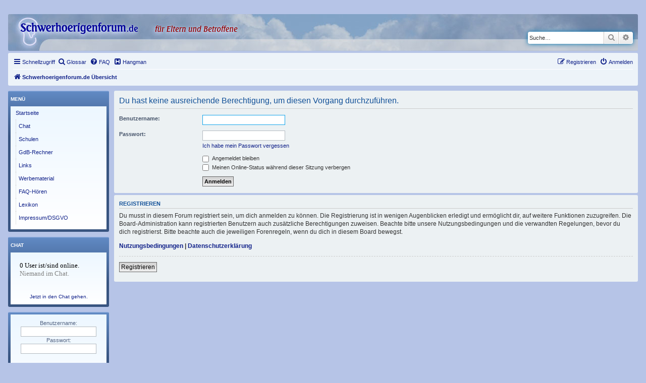

--- FILE ---
content_type: text/html; charset=UTF-8
request_url: https://www.schwerhoerigenforum.de/phpbb/app.php/hangman?sid=05a76e70d19a46aa1dc358d1d97d9477
body_size: 4508
content:
<!DOCTYPE html>
<html dir="ltr" lang="de">
<head>
<meta charset="utf-8" />
<meta http-equiv="X-UA-Compatible" content="IE=edge">
<meta name="viewport" content="width=device-width, initial-scale=1" />

<title>Schwerhoerigenforum.de - Anmelden</title>

	<link rel="alternate" type="application/atom+xml" title="Feed - Schwerhoerigenforum.de" href="/phpbb/app.php/feed?sid=e63619bfb0691468aaf1c99f9ad5cdc5">			<link rel="alternate" type="application/atom+xml" title="Feed - Neue Themen" href="/phpbb/app.php/feed/topics?sid=e63619bfb0691468aaf1c99f9ad5cdc5">				

<!--
	phpBB style name: prosilver
	Based on style:   prosilver (this is the default phpBB3 style)
	Original author:  Tom Beddard ( http://www.subBlue.com/ )
	Modified by:
-->

<link href="./../assets/css/font-awesome.min.css?assets_version=337" rel="stylesheet">
<link href="./../styles/prosilver_hae/theme/stylesheet.css?assets_version=337" rel="stylesheet">
<link href="./../styles/prosilver_hae/theme/de/stylesheet.css?assets_version=337" rel="stylesheet">




<!--[if lte IE 9]>
	<link href="./../styles/prosilver_hae/theme/tweaks.css?assets_version=337" rel="stylesheet">
<![endif]-->


<link href="./../ext/blitze/sitemaker/styles/all/theme/assets/sitemaker.min.css?assets_version=337" rel="stylesheet" media="screen">
<link href="./../ext/phpbb/collapsiblecategories/styles/all/theme/collapsiblecategories.css?assets_version=337" rel="stylesheet" media="screen">
<link href="./../ext/phpbb/pages/styles/prosilver/theme/pages_common.css?assets_version=337" rel="stylesheet" media="screen">
<link href="./../ext/rmcgirr83/elonw/styles/all/theme/elonw.css?assets_version=337" rel="stylesheet" media="screen">
<link href="./../ext/lmdi/gloss/styles/prosilver/theme/scroll.css?assets_version=337" rel="stylesheet" media="screen">



</head>
<body id="phpbb" class="nojs notouch section-app/hangman ltr ">


	

<div id="wrap" class="wrap">
	<a id="top" class="top-anchor" accesskey="t"></a>
	<div id="page-header">
		<div class="headerbar" role="banner">
		
	
			<div class="inner">

			<div id="site-description" class="site-description">
		<a id="logo" class="logo" href="./../index.php?sid=e63619bfb0691468aaf1c99f9ad5cdc5" title="Schwerhoerigenforum.de Übersicht">
					<span class="site_logo"></span>
				</a>
				<H1>&nbsp;</H1>
				<p></p>
				<p class="skiplink"><a href="#start_here">Zum Inhalt</a></p>
			</div>

									<div id="search-box" class="search-box search-header" role="search">
				<form action="./../search.php?sid=e63619bfb0691468aaf1c99f9ad5cdc5" method="get" id="search">
				<fieldset>
					<input name="keywords" id="keywords" type="search" maxlength="128" title="Suche nach Wörtern" class="inputbox search tiny" size="20" value="" placeholder="Suche…" />
					<button class="button button-search" type="submit" title="Suche">
						<i class="icon fa-search fa-fw" aria-hidden="true"></i><span class="sr-only">Suche</span>
					</button>
					<a href="./../search.php?sid=e63619bfb0691468aaf1c99f9ad5cdc5" class="button button-search-end" title="Erweiterte Suche">
						<i class="icon fa-cog fa-fw" aria-hidden="true"></i><span class="sr-only">Erweiterte Suche</span>
					</a>
					<input type="hidden" name="sid" value="e63619bfb0691468aaf1c99f9ad5cdc5" />

				</fieldset>
				</form>
			</div>
						
			</div>
					</div>
		
	
		<div class="navbar" role="navigation">
	<div class="inner">

	<ul id="nav-main" class="nav-main linklist" role="menubar">

		<li id="quick-links" class="quick-links dropdown-container responsive-menu" data-skip-responsive="true">
			<a href="#" class="dropdown-trigger">
				<i class="icon fa-bars fa-fw" aria-hidden="true"></i><span>Schnellzugriff</span>
			</a>
			<div class="dropdown">
				<div class="pointer"><div class="pointer-inner"></div></div>
				<ul class="dropdown-contents" role="menu">
					
											<li class="separator"></li>
																			<li>
								<a href="./../search.php?search_id=newposts&amp;sid=e63619bfb0691468aaf1c99f9ad5cdc5" role="menuitem">
									<i class="icon fa-file-o fa-fw icon-red" aria-hidden="true"></i><span>Neue Beiträge</span>
								</a>
							</li>
																			<li>
								<a href="./../search.php?search_id=unanswered&amp;sid=e63619bfb0691468aaf1c99f9ad5cdc5" role="menuitem">
									<i class="icon fa-file-o fa-fw icon-gray" aria-hidden="true"></i><span>Unbeantwortete Themen</span>
								</a>
							</li>
							<li>
								<a href="./../search.php?search_id=active_topics&amp;sid=e63619bfb0691468aaf1c99f9ad5cdc5" role="menuitem">
									<i class="icon fa-file-o fa-fw icon-blue" aria-hidden="true"></i><span>Aktive Themen</span>
								</a>
							</li>
							<li class="separator"></li>
							<li>
								<a href="./../search.php?sid=e63619bfb0691468aaf1c99f9ad5cdc5" role="menuitem">
									<i class="icon fa-search fa-fw" aria-hidden="true"></i><span>Suche</span>
								</a>
							</li>
					
										<li class="separator"></li>

									</ul>
			</div>
		</li>

		<li data-last-responsive="true">
	<a href="/phpbb/app.php/gloss?mode=glossaire&amp;sid=e63619bfb0691468aaf1c99f9ad5cdc5" title="Glossar" role="menuitem">
	<i class="icon fa-search fa-fw" aria-hidden="true"></i><span>Glossar</span>
	</a>
</li>
		<li data-last-responsive="true">
			<a href="/phpbb/app.php/help/faq?sid=e63619bfb0691468aaf1c99f9ad5cdc5" rel="help" title="Häufig gestellte Fragen" role="menuitem">
				<i class="icon fa-question-circle fa-fw" aria-hidden="true"></i><span>FAQ</span>
			</a>
		</li>
			<li data-last-responsive="true">
		<a href="/phpbb/app.php/hangman?sid=e63619bfb0691468aaf1c99f9ad5cdc5" title="Hangman Spiel" role="menuitem">
			<i class="icon fa-h-square fa-fw" aria-hidden="true"></i><span>Hangman</span>
		</a>
	</li>
				
			<li class="rightside"  data-skip-responsive="true">
			<a href="./../ucp.php?mode=login&amp;redirect=app.php%2Fhangman&amp;sid=e63619bfb0691468aaf1c99f9ad5cdc5" title="Anmelden" accesskey="x" role="menuitem">
				<i class="icon fa-power-off fa-fw" aria-hidden="true"></i><span>Anmelden</span>
			</a>
		</li>
					<li class="rightside" data-skip-responsive="true">
				<a href="./../ucp.php?mode=register&amp;sid=e63619bfb0691468aaf1c99f9ad5cdc5" role="menuitem">
					<i class="icon fa-pencil-square-o  fa-fw" aria-hidden="true"></i><span>Registrieren</span>
				</a>
			</li>
						</ul>

	<ul id="nav-breadcrumbs" class="nav-breadcrumbs linklist navlinks" role="menubar">
				
		
		<li class="breadcrumbs" itemscope itemtype="https://schema.org/BreadcrumbList">

			
							<span class="crumb" itemtype="https://schema.org/ListItem" itemprop="itemListElement" itemscope><a itemprop="item" href="./../index.php?sid=e63619bfb0691468aaf1c99f9ad5cdc5" accesskey="h" data-navbar-reference="index"><i class="icon fa-home fa-fw"></i><span itemprop="name">Schwerhoerigenforum.de Übersicht</span></a><meta itemprop="position" content="1" /></span>

			
					</li>

		
					<li class="rightside responsive-search">
				<a href="./../search.php?sid=e63619bfb0691468aaf1c99f9ad5cdc5" title="Zeigt die erweiterten Suchoptionen an" role="menuitem">
					<i class="icon fa-search fa-fw" aria-hidden="true"></i><span class="sr-only">Suche</span>
				</a>
			</li>
			</ul>

	</div>
</div>
	</div>

	
	<a id="start_here" class="anchor"></a>
	<div id="page-body" class="page-body" role="main">
		
			<div class="sm-block-spacing"></div>

	


	<div class="sitemaker">
		
		<div class="grid-noBottom">
			<div class="col_sm-12">
				
				<div class="grid-noBottom">
					<div class="col_sm-12">
						
						<div class="sm-module sm-block-spacing">

<form action="./../ucp.php?mode=login&amp;sid=e63619bfb0691468aaf1c99f9ad5cdc5" method="post" id="login" data-focus="username">
<div class="panel">
	<div class="inner">

	<div class="content">
		<h2 class="login-title">Du hast keine ausreichende Berechtigung, um diesen Vorgang durchzuführen.</h2>

		<fieldset class="fields1">
				<dl>
			<dt><label for="username">Benutzername:</label></dt>
			<dd><input type="text" tabindex="1" name="username" id="username" size="25" value="" class="inputbox autowidth" /></dd>
		</dl>
		<dl>
			<dt><label for="password">Passwort:</label></dt>
			<dd><input type="password" tabindex="2" id="password" name="password" size="25" class="inputbox autowidth" autocomplete="off" /></dd>
							<dd><a href="/phpbb/app.php/user/forgot_password?sid=e63619bfb0691468aaf1c99f9ad5cdc5">Ich habe mein Passwort vergessen</a></dd>									</dl>
						<dl>
			<dt>&nbsp;</dt>
			<dd><label for="autologin"><input type="checkbox" name="autologin" id="autologin" tabindex="4" /> Angemeldet bleiben</label></dd>			<dd><label for="viewonline"><input type="checkbox" name="viewonline" id="viewonline" tabindex="5" /> Meinen Online-Status während dieser Sitzung verbergen</label></dd>
		</dl>
		
		<input type="hidden" name="redirect" value="./app.php/hangman?sid=e63619bfb0691468aaf1c99f9ad5cdc5" />
<input type="hidden" name="creation_time" value="1770033512" />
<input type="hidden" name="form_token" value="b0bd2d739dfc3ec39f866e025255758188103cae" />

		
		<dl>
			<dt>&nbsp;</dt>
			<dd><input type="hidden" name="sid" value="e63619bfb0691468aaf1c99f9ad5cdc5" />
<input type="submit" name="login" tabindex="6" value="Anmelden" class="button1" /></dd>
		</dl>
		</fieldset>
	</div>

		</div>
</div>


	<div class="panel">
		<div class="inner">

		<div class="content">
			<h3>Registrieren</h3>
			<p>Du musst in diesem Forum registriert sein, um dich anmelden zu können. Die Registrierung ist in wenigen Augenblicken erledigt und ermöglicht dir, auf weitere Funktionen zuzugreifen. Die Board-Administration kann registrierten Benutzern auch zusätzliche Berechtigungen zuweisen. Beachte bitte unsere Nutzungsbedingungen und die verwandten Regelungen, bevor du dich registrierst. Bitte beachte auch die jeweiligen Forenregeln, wenn du dich in diesem Board bewegst.</p>
			<p><strong><a href="./../ucp.php?mode=terms&amp;sid=e63619bfb0691468aaf1c99f9ad5cdc5">Nutzungsbedingungen</a> | <a href="./../ucp.php?mode=privacy&amp;sid=e63619bfb0691468aaf1c99f9ad5cdc5">Datenschutzerklärung</a></strong></p>
			<hr class="dashed" />
			<p><a href="./../ucp.php?mode=register&amp;sid=e63619bfb0691468aaf1c99f9ad5cdc5" class="button2">Registrieren</a></p>
		</div>

		</div>
	</div>

</form>

			


						</div>
						
											</div>
									</div>
							</div>
			<div id="pos-sidebar" class="block-position col-0_sm-12-first sidebar" style="width: 210px">
								<div id="block-1" class="block">
					<div class="forabg sm-block-container sm-y-divider-dotted sm-block-spacing">
	<div class="inner">
				<ul class="topiclist">
			<li class="header">
				<dl class="row-item">
					<dt>
						<div class="list-inner sm-list-inner">
							<span class="block-icon"><i class="" aria-hidden="true"></i></span>
							<span class="block-title">Menü</span>
						</div>
					</dt>
					<dd></dd>
				</dl>
			</li>
		</ul>
				<ul class="forums inner-spacing">
			<li class="sm-block-content">
				<nav>
	<ul class="sm-list fa-ul">												<li>
				<a href="http://schwerhoerigenforum.de/phpbb/?sid=e63619bfb0691468aaf1c99f9ad5cdc5"><i class="fa-fw" aria-hidden="true"></i>Startseite</a>
		</li>												<li>
				<a href="https://www.schwerhoerigenforum.de/chatssd/"><i class="fa-fw" aria-hidden="true"></i>Chat</a>
		</li>												<li>
				<a href="http://schwerhoerigenforum.de/phpbb/app.php/schulen?sid=e63619bfb0691468aaf1c99f9ad5cdc5"><i class="fa-fw" aria-hidden="true"></i>Schulen</a>
		</li>												<li>
				<a href="http://schwerhoerigenforum.de/phpbb/app.php/gdb-rechner?sid=e63619bfb0691468aaf1c99f9ad5cdc5"><i class="fa-fw" aria-hidden="true"></i>GdB-Rechner</a>
		</li>												<li>
				<a href="http://schwerhoerigenforum.de/phpbb/app.php/links?sid=e63619bfb0691468aaf1c99f9ad5cdc5"><i class="fa-fw" aria-hidden="true"></i>Links</a>
		</li>												<li>
				<a href="http://schwerhoerigenforum.de/phpbb/app.php/werbematerial?sid=e63619bfb0691468aaf1c99f9ad5cdc5"><i class="fa-fw" aria-hidden="true"></i>Werbematerial</a>
		</li>												<li>
				<a href="http://www.schwerhoerigenforum.de/faq/"><i class="fa-fw" aria-hidden="true"></i>FAQ-Hören</a>
		</li>												<li>
				<a href="http://schwerhoerigenforum.de/phpbb/app.php/lexikon-des-hrens?sid=e63619bfb0691468aaf1c99f9ad5cdc5"><i class="fa-fw" aria-hidden="true"></i>Lexikon</a>
		</li>												<li>
				<a href="http://schwerhoerigenforum.de/phpbb/app.php/impressum?sid=e63619bfb0691468aaf1c99f9ad5cdc5"><i class="fa-fw" aria-hidden="true"></i>Impressum/DSGVO</a>
		</li>		</ul>
</nav>

			</li>
		</ul>
	</div>
</div>
					
				</div>
								<div id="block-2" class="block">
					<div class="forabg sm-block-container sm-block-spacing">
	<div class="inner">
				<ul class="topiclist">
			<li class="header">
				<dl class="row-item">
					<dt>
						<div class="list-inner sm-list-inner">
							<span class="block-icon"><i class="" aria-hidden="true"></i></span>
							<span class="block-title">Chat</span>
						</div>
					</dt>
					<dd></dd>
				</dl>
			</li>
		</ul>
				<ul class="forums inner-spacing">
			<li class="sm-block-content">
				<iframe src="https://www.schwerhoerigenforum.de/chatssd/Zusatztool_ExtreneAnzeige_Interface.php" width="100%" height="70" name="Chatfenster" frameborder="0">
  <p>Ihr Browser kann leider keine eingebetteten Frames anzeigen:
  Sie k&ouml;nnen die eingebettete Seite &uuml;ber den folgenden Verweis
  aufrufen: <a href="https://www.schwerhoerigenforum.de/chatssd/Zusatztool_ExtreneAnzeige_Interface.php">Chatfenster</a></p>
</iframe>
		<DIV align="center"><a href="https://www.schwerhoerigenforum.de/chatssd/" TARGET="chat">Jetzt in den Chat gehen.</a></DIV>
			</li>
		</ul>
	</div>
</div>
					
				</div>
								<div id="block-11" class="block">
					<div class="forabg sm-block-container sm-block-spacing">
	<div class="inner">
				<ul class="forums inner-spacing">
			<li class="sm-block-content">
				<form action="./../ucp.php?mode=login&amp;sid=e63619bfb0691468aaf1c99f9ad5cdc5" method="post">

    <div class="align-center">
	    <p>
	    	<span class="genmed">Benutzername:</span><br /><input type="text" name="username" class="inputbox" tabindex="1" /><br />
			<span class="genmed">Passwort:</span><br /><input type="password" name="password" class="inputbox" tabindex="2" />
		</p>
		<p><a href="./../ucp.php?mode=sendpassword&amp;sid=e63619bfb0691468aaf1c99f9ad5cdc5">Ich habe mein Passwort vergessen</a></p>
		<p>
				    <input type="checkbox" class="radio" name="autologin" tabindex="3" /> <span class="gensmall">Angemeldet bleiben</span><br />
							<input type="checkbox" class="radio" name="viewonline" tabindex="4" /> <span class="gensmall">Verstecke mich</span><br />
				</p>

	    <fieldset class="submit-buttons">
	    	<input type="hidden" name="creation_time" value="1770033512" />
<input type="hidden" name="form_token" value="b0bd2d739dfc3ec39f866e025255758188103cae" />

	        <input type="hidden" name="redirect" value="app.php/hangman?sid=e63619bfb0691468aaf1c99f9ad5cdc5" />
	        <input type="submit" name="login" value="Anmelden" class="button1" tabindex="5" />
	    </fieldset>
    </div>
</form>

<a class="right-box" href="./../ucp.php?mode=register&amp;sid=e63619bfb0691468aaf1c99f9ad5cdc5">Registrieren</a>
			</li>
		</ul>
	</div>
</div>
					
				</div>
								<div id="block-7" class="block">
					<div class="post sm-block-container sm-responsive-hide no-padding sm-block-spacing">
	<div class="inner">
				<div class="sm-block-content">
			<DIV align="center"><BR><IMG SRC="/leiste_schneemann.gif" BORDER="0"></DIV>
		</div>
	</div>
</div>
					
				</div>
											</div>
					</div>

			</div>

	
		</div>


<div id="page-footer" class="page-footer" role="contentinfo">
	<div class="navbar" role="navigation">
	<div class="inner">

	<ul id="nav-footer" class="nav-footer linklist" role="menubar">
		<li class="breadcrumbs">
									<span class="crumb"><a href="./../index.php?sid=e63619bfb0691468aaf1c99f9ad5cdc5" data-navbar-reference="index"><i class="icon fa-home fa-fw" aria-hidden="true"></i><span>Schwerhoerigenforum.de Übersicht</span></a></span>					</li>
		
				<li class="rightside">Alle Zeiten sind <span title="Europa/Berlin">UTC+01:00</span></li>
					<li class="rightside">
			<a href="/phpbb/app.php/links?sid=e63619bfb0691468aaf1c99f9ad5cdc5" title="" role="menuitem">
				<i class="icon fa-chevron-circle-right fa-fw" aria-hidden="true"></i><span>Links</span>
			</a>
		</li>
						<li class="rightside">
				<a href="/phpbb/app.php/user/delete_cookies?sid=e63619bfb0691468aaf1c99f9ad5cdc5" data-ajax="true" data-refresh="true" role="menuitem">
					<i class="icon fa-trash fa-fw" aria-hidden="true"></i><span>Alle Cookies löschen</span>
				</a>
			</li>
														<li class="rightside">
			<a href="/phpbb/app.php/impressum?sid=e63619bfb0691468aaf1c99f9ad5cdc5" title="" role="menuitem">
				<i class="icon fa-address-card fa-fw" aria-hidden="true"></i><span>Impressum</span>
			</a>
		</li>
			<li class="rightside">
			<a href="/phpbb/app.php/regeln-des-forums?sid=e63619bfb0691468aaf1c99f9ad5cdc5" title="" role="menuitem">
				<i class="icon fa-balance-scale fa-fw" aria-hidden="true"></i><span>Regeln des Forums</span>
			</a>
		</li>
				</ul>

	</div>
</div>

	<div class="copyright">
				<p class="footer-row">
			<span class="footer-copyright">Powered by <a href="https://www.phpbb.com/">phpBB</a>&reg; Forum Software &copy; phpBB Limited</span>
		</p>
				<p class="footer-row">
			<span class="footer-copyright">Deutsche Übersetzung durch <a href="https://www.phpbb.de/">phpBB.de</a></span>
		</p>
				<br /><a href="https://github.com/blitze/phpBB-ext-sitemaker">phpBB SiteMaker</a>		<p class="footer-row" role="menu">
			<a class="footer-link" href="./../ucp.php?mode=privacy&amp;sid=e63619bfb0691468aaf1c99f9ad5cdc5" title="Datenschutz" role="menuitem">
				<span class="footer-link-text">Datenschutz</span>
			</a>
			|
			<a class="footer-link" href="./../ucp.php?mode=terms&amp;sid=e63619bfb0691468aaf1c99f9ad5cdc5" title="Nutzungsbedingungen" role="menuitem">
				<span class="footer-link-text">Nutzungsbedingungen</span>
			</a>
		</p>
					</div>

	<div id="darkenwrapper" class="darkenwrapper" data-ajax-error-title="AJAX-Fehler" data-ajax-error-text="Bei der Verarbeitung deiner Anfrage ist ein Fehler aufgetreten." data-ajax-error-text-abort="Der Benutzer hat die Anfrage abgebrochen." data-ajax-error-text-timeout="Bei deiner Anfrage ist eine Zeitüberschreitung aufgetreten. Bitte versuche es erneut." data-ajax-error-text-parsererror="Bei deiner Anfrage ist etwas falsch gelaufen und der Server hat eine ungültige Antwort zurückgegeben.">
		<div id="darken" class="darken">&nbsp;</div>
	</div>

	<div id="phpbb_alert" class="phpbb_alert" data-l-err="Fehler" data-l-timeout-processing-req="Bei der Anfrage ist eine Zeitüberschreitung aufgetreten.">
		<a href="#" class="alert_close">
			<i class="icon fa-times-circle fa-fw" aria-hidden="true"></i>
		</a>
		<h3 class="alert_title">&nbsp;</h3><p class="alert_text"></p>
	</div>
	<div id="phpbb_confirm" class="phpbb_alert">
		<a href="#" class="alert_close">
			<i class="icon fa-times-circle fa-fw" aria-hidden="true"></i>
		</a>
		<div class="alert_text"></div>
	</div>
</div>

</div>

<div>
	<a id="bottom" class="anchor" accesskey="z"></a>
	</div>

<script src="./../assets/javascript/jquery-3.7.1.min.js?assets_version=337"></script>
<script src="./../assets/javascript/core.js?assets_version=337"></script>


<script>
	$('input.button2').click(function() {
		if ($("#popup_prompt").length) {
			$("#popup_prompt").focus();
		}
	});
</script>
<script>
		var elonw_title = "Opens\u0020in\u0020new\u0020window";
</script>
<script>
(function($) {  // Avoid conflicts with other libraries

'use strict';

	phpbb.addAjaxCallback('reporttosfs', function(data) {
		if (data.postid !== "undefined") {
			$('#sfs' + data.postid).hide();
			phpbb.closeDarkenWrapper(5000);
		}
	});

})(jQuery);
</script>
<script src="./../ext/phpbb/collapsiblecategories/styles/all/template/js/collapsiblecategories.js?assets_version=337"></script>
<script src="./../styles/prosilver_hae/template/forum_fn.js?assets_version=337"></script>
<script src="./../styles/prosilver_hae/template/ajax.js?assets_version=337"></script>
<script src="./../ext/lmdi/gloss/styles/prosilver/theme/scroll.js?assets_version=337"></script>
<script src="./../ext/rmcgirr83/elonw/styles/all/template/js/elonw.js?assets_version=337"></script>



</body>
</html>
